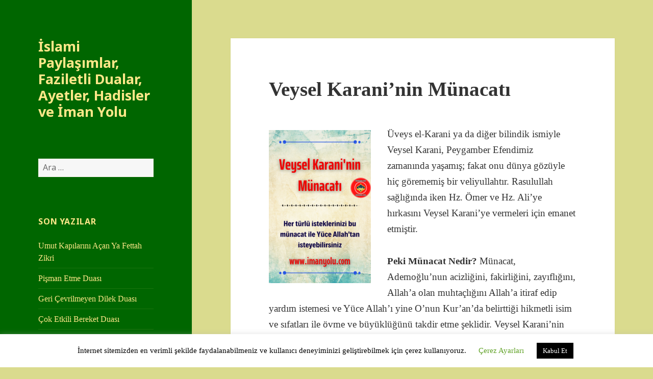

--- FILE ---
content_type: text/html; charset=UTF-8
request_url: https://www.imanyolu.com/veysel-karaninin-munacati/
body_size: 21178
content:
<!DOCTYPE html>
<html lang="tr" class="no-js">
<head>
	<meta charset="UTF-8">
	<meta name="viewport" content="width=device-width">
	<link rel="profile" href="https://gmpg.org/xfn/11">
	<link rel="pingback" href="https://www.imanyolu.com/xmlrpc.php">
	<!--[if lt IE 9]>
	<script src="https://www.imanyolu.com/wp-content/themes/twentyfifteen/js/html5.js?ver=3.7.0"></script>
	<![endif]-->
	<script>(function(html){html.className = html.className.replace(/\bno-js\b/,'js')})(document.documentElement);</script>
<style>
#wpadminbar #wp-admin-bar-wccp_free_top_button .ab-icon:before {
	content: "\f160";
	color: #02CA02;
	top: 3px;
}
#wpadminbar #wp-admin-bar-wccp_free_top_button .ab-icon {
	transform: rotate(45deg);
}
</style>
<meta name='robots' content='index, follow, max-image-preview:large, max-snippet:-1, max-video-preview:-1' />
	<style>img:is([sizes="auto" i], [sizes^="auto," i]) { contain-intrinsic-size: 3000px 1500px }</style>
	
	<!-- This site is optimized with the Yoast SEO plugin v26.8 - https://yoast.com/product/yoast-seo-wordpress/ -->
	<title>Veysel Karani&#039;nin Münacatı - İslami Paylaşımlar, Faziletli Dualar, Ayetler, Hadisler ve İman Yolu</title>
	<meta name="description" content="Üveys el-Karani ya da diğer bilindik ismiyle Veysel Karani, Peygamber Efendimiz zamanında yaşamış; fakat onu dünya gözüyle hiç görememiş bir" />
	<link rel="canonical" href="https://www.imanyolu.com/veysel-karaninin-munacati/" />
	<meta property="og:locale" content="tr_TR" />
	<meta property="og:type" content="article" />
	<meta property="og:title" content="Veysel Karani&#039;nin Münacatı - İslami Paylaşımlar, Faziletli Dualar, Ayetler, Hadisler ve İman Yolu" />
	<meta property="og:description" content="Üveys el-Karani ya da diğer bilindik ismiyle Veysel Karani, Peygamber Efendimiz zamanında yaşamış; fakat onu dünya gözüyle hiç görememiş bir" />
	<meta property="og:url" content="https://www.imanyolu.com/veysel-karaninin-munacati/" />
	<meta property="og:site_name" content="İslami Paylaşımlar, Faziletli Dualar, Ayetler, Hadisler ve İman Yolu" />
	<meta property="article:published_time" content="2021-01-18T07:32:55+00:00" />
	<meta property="og:image" content="https://www.imanyolu.com/wp-content/uploads/2021/01/Veysel-Karaninin-Munacati-200x300.png" />
	<meta name="author" content="admin" />
	<meta name="twitter:card" content="summary_large_image" />
	<meta name="twitter:label1" content="Yazan:" />
	<meta name="twitter:data1" content="admin" />
	<meta name="twitter:label2" content="Tahmini okuma süresi" />
	<meta name="twitter:data2" content="5 dakika" />
	<script type="application/ld+json" class="yoast-schema-graph">{"@context":"https://schema.org","@graph":[{"@type":"Article","@id":"https://www.imanyolu.com/veysel-karaninin-munacati/#article","isPartOf":{"@id":"https://www.imanyolu.com/veysel-karaninin-munacati/"},"author":{"name":"admin","@id":"https://www.imanyolu.com/#/schema/person/4a332a3903c4716699c235e2fd6fb251"},"headline":"Veysel Karani&#8217;nin Münacatı","datePublished":"2021-01-18T07:32:55+00:00","mainEntityOfPage":{"@id":"https://www.imanyolu.com/veysel-karaninin-munacati/"},"wordCount":1158,"commentCount":0,"image":{"@id":"https://www.imanyolu.com/veysel-karaninin-munacati/#primaryimage"},"thumbnailUrl":"https://www.imanyolu.com/wp-content/uploads/2021/01/Veysel-Karaninin-Munacati-200x300.png","articleSection":["İman Yolu"],"inLanguage":"tr","potentialAction":[{"@type":"CommentAction","name":"Comment","target":["https://www.imanyolu.com/veysel-karaninin-munacati/#respond"]}]},{"@type":"WebPage","@id":"https://www.imanyolu.com/veysel-karaninin-munacati/","url":"https://www.imanyolu.com/veysel-karaninin-munacati/","name":"Veysel Karani'nin Münacatı - İslami Paylaşımlar, Faziletli Dualar, Ayetler, Hadisler ve İman Yolu","isPartOf":{"@id":"https://www.imanyolu.com/#website"},"primaryImageOfPage":{"@id":"https://www.imanyolu.com/veysel-karaninin-munacati/#primaryimage"},"image":{"@id":"https://www.imanyolu.com/veysel-karaninin-munacati/#primaryimage"},"thumbnailUrl":"https://www.imanyolu.com/wp-content/uploads/2021/01/Veysel-Karaninin-Munacati-200x300.png","datePublished":"2021-01-18T07:32:55+00:00","author":{"@id":"https://www.imanyolu.com/#/schema/person/4a332a3903c4716699c235e2fd6fb251"},"description":"Üveys el-Karani ya da diğer bilindik ismiyle Veysel Karani, Peygamber Efendimiz zamanında yaşamış; fakat onu dünya gözüyle hiç görememiş bir","breadcrumb":{"@id":"https://www.imanyolu.com/veysel-karaninin-munacati/#breadcrumb"},"inLanguage":"tr","potentialAction":[{"@type":"ReadAction","target":["https://www.imanyolu.com/veysel-karaninin-munacati/"]}]},{"@type":"ImageObject","inLanguage":"tr","@id":"https://www.imanyolu.com/veysel-karaninin-munacati/#primaryimage","url":"https://www.imanyolu.com/wp-content/uploads/2021/01/Veysel-Karaninin-Munacati.png","contentUrl":"https://www.imanyolu.com/wp-content/uploads/2021/01/Veysel-Karaninin-Munacati.png","width":1000,"height":1500,"caption":"Veysel Karani"},{"@type":"BreadcrumbList","@id":"https://www.imanyolu.com/veysel-karaninin-munacati/#breadcrumb","itemListElement":[{"@type":"ListItem","position":1,"name":"Home","item":"https://www.imanyolu.com/"},{"@type":"ListItem","position":2,"name":"Veysel Karani&#8217;nin Münacatı"}]},{"@type":"WebSite","@id":"https://www.imanyolu.com/#website","url":"https://www.imanyolu.com/","name":"İslami Paylaşımlar, Faziletli Dualar, Ayetler, Hadisler ve İman Yolu","description":"","potentialAction":[{"@type":"SearchAction","target":{"@type":"EntryPoint","urlTemplate":"https://www.imanyolu.com/?s={search_term_string}"},"query-input":{"@type":"PropertyValueSpecification","valueRequired":true,"valueName":"search_term_string"}}],"inLanguage":"tr"},{"@type":"Person","@id":"https://www.imanyolu.com/#/schema/person/4a332a3903c4716699c235e2fd6fb251","name":"admin","image":{"@type":"ImageObject","inLanguage":"tr","@id":"https://www.imanyolu.com/#/schema/person/image/","url":"https://secure.gravatar.com/avatar/88513ccc22edc6e734cfddcf43bf166d521cf86aef0c6d880d3c196b89d0e1ec?s=96&d=mm&r=g","contentUrl":"https://secure.gravatar.com/avatar/88513ccc22edc6e734cfddcf43bf166d521cf86aef0c6d880d3c196b89d0e1ec?s=96&d=mm&r=g","caption":"admin"},"sameAs":["https://www.imanyolu.com"],"url":"https://www.imanyolu.com/author/admin/"}]}</script>
	<!-- / Yoast SEO plugin. -->


<link rel='dns-prefetch' href='//stats.wp.com' />
<link rel='dns-prefetch' href='//fonts.googleapis.com' />
<link href='https://fonts.gstatic.com' crossorigin rel='preconnect' />
<link rel="alternate" type="application/rss+xml" title="İslami Paylaşımlar, Faziletli Dualar, Ayetler, Hadisler ve İman Yolu &raquo; akışı" href="https://www.imanyolu.com/feed/" />
<link rel="alternate" type="application/rss+xml" title="İslami Paylaşımlar, Faziletli Dualar, Ayetler, Hadisler ve İman Yolu &raquo; yorum akışı" href="https://www.imanyolu.com/comments/feed/" />
<link rel="alternate" type="application/rss+xml" title="İslami Paylaşımlar, Faziletli Dualar, Ayetler, Hadisler ve İman Yolu &raquo; Veysel Karani&#8217;nin Münacatı yorum akışı" href="https://www.imanyolu.com/veysel-karaninin-munacati/feed/" />
<script>
window._wpemojiSettings = {"baseUrl":"https:\/\/s.w.org\/images\/core\/emoji\/16.0.1\/72x72\/","ext":".png","svgUrl":"https:\/\/s.w.org\/images\/core\/emoji\/16.0.1\/svg\/","svgExt":".svg","source":{"concatemoji":"https:\/\/www.imanyolu.com\/wp-includes\/js\/wp-emoji-release.min.js?ver=6.8.3"}};
/*! This file is auto-generated */
!function(s,n){var o,i,e;function c(e){try{var t={supportTests:e,timestamp:(new Date).valueOf()};sessionStorage.setItem(o,JSON.stringify(t))}catch(e){}}function p(e,t,n){e.clearRect(0,0,e.canvas.width,e.canvas.height),e.fillText(t,0,0);var t=new Uint32Array(e.getImageData(0,0,e.canvas.width,e.canvas.height).data),a=(e.clearRect(0,0,e.canvas.width,e.canvas.height),e.fillText(n,0,0),new Uint32Array(e.getImageData(0,0,e.canvas.width,e.canvas.height).data));return t.every(function(e,t){return e===a[t]})}function u(e,t){e.clearRect(0,0,e.canvas.width,e.canvas.height),e.fillText(t,0,0);for(var n=e.getImageData(16,16,1,1),a=0;a<n.data.length;a++)if(0!==n.data[a])return!1;return!0}function f(e,t,n,a){switch(t){case"flag":return n(e,"\ud83c\udff3\ufe0f\u200d\u26a7\ufe0f","\ud83c\udff3\ufe0f\u200b\u26a7\ufe0f")?!1:!n(e,"\ud83c\udde8\ud83c\uddf6","\ud83c\udde8\u200b\ud83c\uddf6")&&!n(e,"\ud83c\udff4\udb40\udc67\udb40\udc62\udb40\udc65\udb40\udc6e\udb40\udc67\udb40\udc7f","\ud83c\udff4\u200b\udb40\udc67\u200b\udb40\udc62\u200b\udb40\udc65\u200b\udb40\udc6e\u200b\udb40\udc67\u200b\udb40\udc7f");case"emoji":return!a(e,"\ud83e\udedf")}return!1}function g(e,t,n,a){var r="undefined"!=typeof WorkerGlobalScope&&self instanceof WorkerGlobalScope?new OffscreenCanvas(300,150):s.createElement("canvas"),o=r.getContext("2d",{willReadFrequently:!0}),i=(o.textBaseline="top",o.font="600 32px Arial",{});return e.forEach(function(e){i[e]=t(o,e,n,a)}),i}function t(e){var t=s.createElement("script");t.src=e,t.defer=!0,s.head.appendChild(t)}"undefined"!=typeof Promise&&(o="wpEmojiSettingsSupports",i=["flag","emoji"],n.supports={everything:!0,everythingExceptFlag:!0},e=new Promise(function(e){s.addEventListener("DOMContentLoaded",e,{once:!0})}),new Promise(function(t){var n=function(){try{var e=JSON.parse(sessionStorage.getItem(o));if("object"==typeof e&&"number"==typeof e.timestamp&&(new Date).valueOf()<e.timestamp+604800&&"object"==typeof e.supportTests)return e.supportTests}catch(e){}return null}();if(!n){if("undefined"!=typeof Worker&&"undefined"!=typeof OffscreenCanvas&&"undefined"!=typeof URL&&URL.createObjectURL&&"undefined"!=typeof Blob)try{var e="postMessage("+g.toString()+"("+[JSON.stringify(i),f.toString(),p.toString(),u.toString()].join(",")+"));",a=new Blob([e],{type:"text/javascript"}),r=new Worker(URL.createObjectURL(a),{name:"wpTestEmojiSupports"});return void(r.onmessage=function(e){c(n=e.data),r.terminate(),t(n)})}catch(e){}c(n=g(i,f,p,u))}t(n)}).then(function(e){for(var t in e)n.supports[t]=e[t],n.supports.everything=n.supports.everything&&n.supports[t],"flag"!==t&&(n.supports.everythingExceptFlag=n.supports.everythingExceptFlag&&n.supports[t]);n.supports.everythingExceptFlag=n.supports.everythingExceptFlag&&!n.supports.flag,n.DOMReady=!1,n.readyCallback=function(){n.DOMReady=!0}}).then(function(){return e}).then(function(){var e;n.supports.everything||(n.readyCallback(),(e=n.source||{}).concatemoji?t(e.concatemoji):e.wpemoji&&e.twemoji&&(t(e.twemoji),t(e.wpemoji)))}))}((window,document),window._wpemojiSettings);
</script>
<link rel='stylesheet' id='twentyfifteen-jetpack-css' href='https://www.imanyolu.com/wp-content/plugins/jetpack/modules/theme-tools/compat/twentyfifteen.css?ver=15.4' media='all' />
<link rel='stylesheet' id='jetpack_related-posts-css' href='https://www.imanyolu.com/wp-content/plugins/jetpack/modules/related-posts/related-posts.css?ver=20240116' media='all' />
<style id='wp-emoji-styles-inline-css'>

	img.wp-smiley, img.emoji {
		display: inline !important;
		border: none !important;
		box-shadow: none !important;
		height: 1em !important;
		width: 1em !important;
		margin: 0 0.07em !important;
		vertical-align: -0.1em !important;
		background: none !important;
		padding: 0 !important;
	}
</style>
<link rel='stylesheet' id='wp-block-library-css' href='https://www.imanyolu.com/wp-includes/css/dist/block-library/style.min.css?ver=6.8.3' media='all' />
<style id='wp-block-library-theme-inline-css'>
.wp-block-audio :where(figcaption){color:#555;font-size:13px;text-align:center}.is-dark-theme .wp-block-audio :where(figcaption){color:#ffffffa6}.wp-block-audio{margin:0 0 1em}.wp-block-code{border:1px solid #ccc;border-radius:4px;font-family:Menlo,Consolas,monaco,monospace;padding:.8em 1em}.wp-block-embed :where(figcaption){color:#555;font-size:13px;text-align:center}.is-dark-theme .wp-block-embed :where(figcaption){color:#ffffffa6}.wp-block-embed{margin:0 0 1em}.blocks-gallery-caption{color:#555;font-size:13px;text-align:center}.is-dark-theme .blocks-gallery-caption{color:#ffffffa6}:root :where(.wp-block-image figcaption){color:#555;font-size:13px;text-align:center}.is-dark-theme :root :where(.wp-block-image figcaption){color:#ffffffa6}.wp-block-image{margin:0 0 1em}.wp-block-pullquote{border-bottom:4px solid;border-top:4px solid;color:currentColor;margin-bottom:1.75em}.wp-block-pullquote cite,.wp-block-pullquote footer,.wp-block-pullquote__citation{color:currentColor;font-size:.8125em;font-style:normal;text-transform:uppercase}.wp-block-quote{border-left:.25em solid;margin:0 0 1.75em;padding-left:1em}.wp-block-quote cite,.wp-block-quote footer{color:currentColor;font-size:.8125em;font-style:normal;position:relative}.wp-block-quote:where(.has-text-align-right){border-left:none;border-right:.25em solid;padding-left:0;padding-right:1em}.wp-block-quote:where(.has-text-align-center){border:none;padding-left:0}.wp-block-quote.is-large,.wp-block-quote.is-style-large,.wp-block-quote:where(.is-style-plain){border:none}.wp-block-search .wp-block-search__label{font-weight:700}.wp-block-search__button{border:1px solid #ccc;padding:.375em .625em}:where(.wp-block-group.has-background){padding:1.25em 2.375em}.wp-block-separator.has-css-opacity{opacity:.4}.wp-block-separator{border:none;border-bottom:2px solid;margin-left:auto;margin-right:auto}.wp-block-separator.has-alpha-channel-opacity{opacity:1}.wp-block-separator:not(.is-style-wide):not(.is-style-dots){width:100px}.wp-block-separator.has-background:not(.is-style-dots){border-bottom:none;height:1px}.wp-block-separator.has-background:not(.is-style-wide):not(.is-style-dots){height:2px}.wp-block-table{margin:0 0 1em}.wp-block-table td,.wp-block-table th{word-break:normal}.wp-block-table :where(figcaption){color:#555;font-size:13px;text-align:center}.is-dark-theme .wp-block-table :where(figcaption){color:#ffffffa6}.wp-block-video :where(figcaption){color:#555;font-size:13px;text-align:center}.is-dark-theme .wp-block-video :where(figcaption){color:#ffffffa6}.wp-block-video{margin:0 0 1em}:root :where(.wp-block-template-part.has-background){margin-bottom:0;margin-top:0;padding:1.25em 2.375em}
</style>
<style id='classic-theme-styles-inline-css'>
/*! This file is auto-generated */
.wp-block-button__link{color:#fff;background-color:#32373c;border-radius:9999px;box-shadow:none;text-decoration:none;padding:calc(.667em + 2px) calc(1.333em + 2px);font-size:1.125em}.wp-block-file__button{background:#32373c;color:#fff;text-decoration:none}
</style>
<link rel='stylesheet' id='mediaelement-css' href='https://www.imanyolu.com/wp-includes/js/mediaelement/mediaelementplayer-legacy.min.css?ver=4.2.17' media='all' />
<link rel='stylesheet' id='wp-mediaelement-css' href='https://www.imanyolu.com/wp-includes/js/mediaelement/wp-mediaelement.min.css?ver=6.8.3' media='all' />
<style id='jetpack-sharing-buttons-style-inline-css'>
.jetpack-sharing-buttons__services-list{display:flex;flex-direction:row;flex-wrap:wrap;gap:0;list-style-type:none;margin:5px;padding:0}.jetpack-sharing-buttons__services-list.has-small-icon-size{font-size:12px}.jetpack-sharing-buttons__services-list.has-normal-icon-size{font-size:16px}.jetpack-sharing-buttons__services-list.has-large-icon-size{font-size:24px}.jetpack-sharing-buttons__services-list.has-huge-icon-size{font-size:36px}@media print{.jetpack-sharing-buttons__services-list{display:none!important}}.editor-styles-wrapper .wp-block-jetpack-sharing-buttons{gap:0;padding-inline-start:0}ul.jetpack-sharing-buttons__services-list.has-background{padding:1.25em 2.375em}
</style>
<style id='global-styles-inline-css'>
:root{--wp--preset--aspect-ratio--square: 1;--wp--preset--aspect-ratio--4-3: 4/3;--wp--preset--aspect-ratio--3-4: 3/4;--wp--preset--aspect-ratio--3-2: 3/2;--wp--preset--aspect-ratio--2-3: 2/3;--wp--preset--aspect-ratio--16-9: 16/9;--wp--preset--aspect-ratio--9-16: 9/16;--wp--preset--color--black: #000000;--wp--preset--color--cyan-bluish-gray: #abb8c3;--wp--preset--color--white: #fff;--wp--preset--color--pale-pink: #f78da7;--wp--preset--color--vivid-red: #cf2e2e;--wp--preset--color--luminous-vivid-orange: #ff6900;--wp--preset--color--luminous-vivid-amber: #fcb900;--wp--preset--color--light-green-cyan: #7bdcb5;--wp--preset--color--vivid-green-cyan: #00d084;--wp--preset--color--pale-cyan-blue: #8ed1fc;--wp--preset--color--vivid-cyan-blue: #0693e3;--wp--preset--color--vivid-purple: #9b51e0;--wp--preset--color--dark-gray: #111;--wp--preset--color--light-gray: #f1f1f1;--wp--preset--color--yellow: #f4ca16;--wp--preset--color--dark-brown: #352712;--wp--preset--color--medium-pink: #e53b51;--wp--preset--color--light-pink: #ffe5d1;--wp--preset--color--dark-purple: #2e2256;--wp--preset--color--purple: #674970;--wp--preset--color--blue-gray: #22313f;--wp--preset--color--bright-blue: #55c3dc;--wp--preset--color--light-blue: #e9f2f9;--wp--preset--gradient--vivid-cyan-blue-to-vivid-purple: linear-gradient(135deg,rgba(6,147,227,1) 0%,rgb(155,81,224) 100%);--wp--preset--gradient--light-green-cyan-to-vivid-green-cyan: linear-gradient(135deg,rgb(122,220,180) 0%,rgb(0,208,130) 100%);--wp--preset--gradient--luminous-vivid-amber-to-luminous-vivid-orange: linear-gradient(135deg,rgba(252,185,0,1) 0%,rgba(255,105,0,1) 100%);--wp--preset--gradient--luminous-vivid-orange-to-vivid-red: linear-gradient(135deg,rgba(255,105,0,1) 0%,rgb(207,46,46) 100%);--wp--preset--gradient--very-light-gray-to-cyan-bluish-gray: linear-gradient(135deg,rgb(238,238,238) 0%,rgb(169,184,195) 100%);--wp--preset--gradient--cool-to-warm-spectrum: linear-gradient(135deg,rgb(74,234,220) 0%,rgb(151,120,209) 20%,rgb(207,42,186) 40%,rgb(238,44,130) 60%,rgb(251,105,98) 80%,rgb(254,248,76) 100%);--wp--preset--gradient--blush-light-purple: linear-gradient(135deg,rgb(255,206,236) 0%,rgb(152,150,240) 100%);--wp--preset--gradient--blush-bordeaux: linear-gradient(135deg,rgb(254,205,165) 0%,rgb(254,45,45) 50%,rgb(107,0,62) 100%);--wp--preset--gradient--luminous-dusk: linear-gradient(135deg,rgb(255,203,112) 0%,rgb(199,81,192) 50%,rgb(65,88,208) 100%);--wp--preset--gradient--pale-ocean: linear-gradient(135deg,rgb(255,245,203) 0%,rgb(182,227,212) 50%,rgb(51,167,181) 100%);--wp--preset--gradient--electric-grass: linear-gradient(135deg,rgb(202,248,128) 0%,rgb(113,206,126) 100%);--wp--preset--gradient--midnight: linear-gradient(135deg,rgb(2,3,129) 0%,rgb(40,116,252) 100%);--wp--preset--gradient--dark-gray-gradient-gradient: linear-gradient(90deg, rgba(17,17,17,1) 0%, rgba(42,42,42,1) 100%);--wp--preset--gradient--light-gray-gradient: linear-gradient(90deg, rgba(241,241,241,1) 0%, rgba(215,215,215,1) 100%);--wp--preset--gradient--white-gradient: linear-gradient(90deg, rgba(255,255,255,1) 0%, rgba(230,230,230,1) 100%);--wp--preset--gradient--yellow-gradient: linear-gradient(90deg, rgba(244,202,22,1) 0%, rgba(205,168,10,1) 100%);--wp--preset--gradient--dark-brown-gradient: linear-gradient(90deg, rgba(53,39,18,1) 0%, rgba(91,67,31,1) 100%);--wp--preset--gradient--medium-pink-gradient: linear-gradient(90deg, rgba(229,59,81,1) 0%, rgba(209,28,51,1) 100%);--wp--preset--gradient--light-pink-gradient: linear-gradient(90deg, rgba(255,229,209,1) 0%, rgba(255,200,158,1) 100%);--wp--preset--gradient--dark-purple-gradient: linear-gradient(90deg, rgba(46,34,86,1) 0%, rgba(66,48,123,1) 100%);--wp--preset--gradient--purple-gradient: linear-gradient(90deg, rgba(103,73,112,1) 0%, rgba(131,93,143,1) 100%);--wp--preset--gradient--blue-gray-gradient: linear-gradient(90deg, rgba(34,49,63,1) 0%, rgba(52,75,96,1) 100%);--wp--preset--gradient--bright-blue-gradient: linear-gradient(90deg, rgba(85,195,220,1) 0%, rgba(43,180,211,1) 100%);--wp--preset--gradient--light-blue-gradient: linear-gradient(90deg, rgba(233,242,249,1) 0%, rgba(193,218,238,1) 100%);--wp--preset--font-size--small: 13px;--wp--preset--font-size--medium: 20px;--wp--preset--font-size--large: 36px;--wp--preset--font-size--x-large: 42px;--wp--preset--spacing--20: 0.44rem;--wp--preset--spacing--30: 0.67rem;--wp--preset--spacing--40: 1rem;--wp--preset--spacing--50: 1.5rem;--wp--preset--spacing--60: 2.25rem;--wp--preset--spacing--70: 3.38rem;--wp--preset--spacing--80: 5.06rem;--wp--preset--shadow--natural: 6px 6px 9px rgba(0, 0, 0, 0.2);--wp--preset--shadow--deep: 12px 12px 50px rgba(0, 0, 0, 0.4);--wp--preset--shadow--sharp: 6px 6px 0px rgba(0, 0, 0, 0.2);--wp--preset--shadow--outlined: 6px 6px 0px -3px rgba(255, 255, 255, 1), 6px 6px rgba(0, 0, 0, 1);--wp--preset--shadow--crisp: 6px 6px 0px rgba(0, 0, 0, 1);}:where(.is-layout-flex){gap: 0.5em;}:where(.is-layout-grid){gap: 0.5em;}body .is-layout-flex{display: flex;}.is-layout-flex{flex-wrap: wrap;align-items: center;}.is-layout-flex > :is(*, div){margin: 0;}body .is-layout-grid{display: grid;}.is-layout-grid > :is(*, div){margin: 0;}:where(.wp-block-columns.is-layout-flex){gap: 2em;}:where(.wp-block-columns.is-layout-grid){gap: 2em;}:where(.wp-block-post-template.is-layout-flex){gap: 1.25em;}:where(.wp-block-post-template.is-layout-grid){gap: 1.25em;}.has-black-color{color: var(--wp--preset--color--black) !important;}.has-cyan-bluish-gray-color{color: var(--wp--preset--color--cyan-bluish-gray) !important;}.has-white-color{color: var(--wp--preset--color--white) !important;}.has-pale-pink-color{color: var(--wp--preset--color--pale-pink) !important;}.has-vivid-red-color{color: var(--wp--preset--color--vivid-red) !important;}.has-luminous-vivid-orange-color{color: var(--wp--preset--color--luminous-vivid-orange) !important;}.has-luminous-vivid-amber-color{color: var(--wp--preset--color--luminous-vivid-amber) !important;}.has-light-green-cyan-color{color: var(--wp--preset--color--light-green-cyan) !important;}.has-vivid-green-cyan-color{color: var(--wp--preset--color--vivid-green-cyan) !important;}.has-pale-cyan-blue-color{color: var(--wp--preset--color--pale-cyan-blue) !important;}.has-vivid-cyan-blue-color{color: var(--wp--preset--color--vivid-cyan-blue) !important;}.has-vivid-purple-color{color: var(--wp--preset--color--vivid-purple) !important;}.has-black-background-color{background-color: var(--wp--preset--color--black) !important;}.has-cyan-bluish-gray-background-color{background-color: var(--wp--preset--color--cyan-bluish-gray) !important;}.has-white-background-color{background-color: var(--wp--preset--color--white) !important;}.has-pale-pink-background-color{background-color: var(--wp--preset--color--pale-pink) !important;}.has-vivid-red-background-color{background-color: var(--wp--preset--color--vivid-red) !important;}.has-luminous-vivid-orange-background-color{background-color: var(--wp--preset--color--luminous-vivid-orange) !important;}.has-luminous-vivid-amber-background-color{background-color: var(--wp--preset--color--luminous-vivid-amber) !important;}.has-light-green-cyan-background-color{background-color: var(--wp--preset--color--light-green-cyan) !important;}.has-vivid-green-cyan-background-color{background-color: var(--wp--preset--color--vivid-green-cyan) !important;}.has-pale-cyan-blue-background-color{background-color: var(--wp--preset--color--pale-cyan-blue) !important;}.has-vivid-cyan-blue-background-color{background-color: var(--wp--preset--color--vivid-cyan-blue) !important;}.has-vivid-purple-background-color{background-color: var(--wp--preset--color--vivid-purple) !important;}.has-black-border-color{border-color: var(--wp--preset--color--black) !important;}.has-cyan-bluish-gray-border-color{border-color: var(--wp--preset--color--cyan-bluish-gray) !important;}.has-white-border-color{border-color: var(--wp--preset--color--white) !important;}.has-pale-pink-border-color{border-color: var(--wp--preset--color--pale-pink) !important;}.has-vivid-red-border-color{border-color: var(--wp--preset--color--vivid-red) !important;}.has-luminous-vivid-orange-border-color{border-color: var(--wp--preset--color--luminous-vivid-orange) !important;}.has-luminous-vivid-amber-border-color{border-color: var(--wp--preset--color--luminous-vivid-amber) !important;}.has-light-green-cyan-border-color{border-color: var(--wp--preset--color--light-green-cyan) !important;}.has-vivid-green-cyan-border-color{border-color: var(--wp--preset--color--vivid-green-cyan) !important;}.has-pale-cyan-blue-border-color{border-color: var(--wp--preset--color--pale-cyan-blue) !important;}.has-vivid-cyan-blue-border-color{border-color: var(--wp--preset--color--vivid-cyan-blue) !important;}.has-vivid-purple-border-color{border-color: var(--wp--preset--color--vivid-purple) !important;}.has-vivid-cyan-blue-to-vivid-purple-gradient-background{background: var(--wp--preset--gradient--vivid-cyan-blue-to-vivid-purple) !important;}.has-light-green-cyan-to-vivid-green-cyan-gradient-background{background: var(--wp--preset--gradient--light-green-cyan-to-vivid-green-cyan) !important;}.has-luminous-vivid-amber-to-luminous-vivid-orange-gradient-background{background: var(--wp--preset--gradient--luminous-vivid-amber-to-luminous-vivid-orange) !important;}.has-luminous-vivid-orange-to-vivid-red-gradient-background{background: var(--wp--preset--gradient--luminous-vivid-orange-to-vivid-red) !important;}.has-very-light-gray-to-cyan-bluish-gray-gradient-background{background: var(--wp--preset--gradient--very-light-gray-to-cyan-bluish-gray) !important;}.has-cool-to-warm-spectrum-gradient-background{background: var(--wp--preset--gradient--cool-to-warm-spectrum) !important;}.has-blush-light-purple-gradient-background{background: var(--wp--preset--gradient--blush-light-purple) !important;}.has-blush-bordeaux-gradient-background{background: var(--wp--preset--gradient--blush-bordeaux) !important;}.has-luminous-dusk-gradient-background{background: var(--wp--preset--gradient--luminous-dusk) !important;}.has-pale-ocean-gradient-background{background: var(--wp--preset--gradient--pale-ocean) !important;}.has-electric-grass-gradient-background{background: var(--wp--preset--gradient--electric-grass) !important;}.has-midnight-gradient-background{background: var(--wp--preset--gradient--midnight) !important;}.has-small-font-size{font-size: var(--wp--preset--font-size--small) !important;}.has-medium-font-size{font-size: var(--wp--preset--font-size--medium) !important;}.has-large-font-size{font-size: var(--wp--preset--font-size--large) !important;}.has-x-large-font-size{font-size: var(--wp--preset--font-size--x-large) !important;}
:where(.wp-block-post-template.is-layout-flex){gap: 1.25em;}:where(.wp-block-post-template.is-layout-grid){gap: 1.25em;}
:where(.wp-block-columns.is-layout-flex){gap: 2em;}:where(.wp-block-columns.is-layout-grid){gap: 2em;}
:root :where(.wp-block-pullquote){font-size: 1.5em;line-height: 1.6;}
</style>
<link rel='stylesheet' id='cookie-law-info-css' href='https://www.imanyolu.com/wp-content/plugins/cookie-law-info/legacy/public/css/cookie-law-info-public.css?ver=3.3.9.1' media='all' />
<link rel='stylesheet' id='cookie-law-info-gdpr-css' href='https://www.imanyolu.com/wp-content/plugins/cookie-law-info/legacy/public/css/cookie-law-info-gdpr.css?ver=3.3.9.1' media='all' />
<link rel='stylesheet' id='twentyfifteen-fonts-css' href='https://fonts.googleapis.com/css?family=Noto+Sans%3A400italic%2C700italic%2C400%2C700%7CInconsolata%3A400%2C700&#038;subset=latin%2Clatin-ext&#038;display=fallback' media='all' />
<link rel='stylesheet' id='genericons-css' href='https://www.imanyolu.com/wp-content/plugins/jetpack/_inc/genericons/genericons/genericons.css?ver=3.1' media='all' />
<link rel='stylesheet' id='twentyfifteen-style-css' href='https://www.imanyolu.com/wp-content/themes/twentyfifteen/style.css?ver=20201208' media='all' />
<style id='twentyfifteen-style-inline-css'>

		/* Custom Header Background Color */
		body:before,
		.site-header {
			background-color: #006600;
		}

		@media screen and (min-width: 59.6875em) {
			.site-header,
			.secondary {
				background-color: transparent;
			}

			.widget button,
			.widget input[type="button"],
			.widget input[type="reset"],
			.widget input[type="submit"],
			.widget_calendar tbody a,
			.widget_calendar tbody a:hover,
			.widget_calendar tbody a:focus {
				color: #006600;
			}
		}
	

		/* Custom Sidebar Text Color */
		.site-title a,
		.site-description,
		.secondary-toggle:before {
			color: #ffe789;
		}

		.site-title a:hover,
		.site-title a:focus {
			color: #ffe789; /* Fallback for IE7 and IE8 */
			color: rgba( 255, 231, 137, 0.7);
		}

		.secondary-toggle {
			border-color: #ffe789; /* Fallback for IE7 and IE8 */
			border-color: rgba( 255, 231, 137, 0.1);
		}

		.secondary-toggle:hover,
		.secondary-toggle:focus {
			border-color: #ffe789; /* Fallback for IE7 and IE8 */
			border-color: rgba( 255, 231, 137, 0.3);
		}

		.site-title a {
			outline-color: #ffe789; /* Fallback for IE7 and IE8 */
			outline-color: rgba( 255, 231, 137, 0.3);
		}

		@media screen and (min-width: 59.6875em) {
			.secondary a,
			.dropdown-toggle:after,
			.widget-title,
			.widget blockquote cite,
			.widget blockquote small {
				color: #ffe789;
			}

			.widget button,
			.widget input[type="button"],
			.widget input[type="reset"],
			.widget input[type="submit"],
			.widget_calendar tbody a {
				background-color: #ffe789;
			}

			.textwidget a {
				border-color: #ffe789;
			}

			.secondary a:hover,
			.secondary a:focus,
			.main-navigation .menu-item-description,
			.widget,
			.widget blockquote,
			.widget .wp-caption-text,
			.widget .gallery-caption {
				color: rgba( 255, 231, 137, 0.7);
			}

			.widget button:hover,
			.widget button:focus,
			.widget input[type="button"]:hover,
			.widget input[type="button"]:focus,
			.widget input[type="reset"]:hover,
			.widget input[type="reset"]:focus,
			.widget input[type="submit"]:hover,
			.widget input[type="submit"]:focus,
			.widget_calendar tbody a:hover,
			.widget_calendar tbody a:focus {
				background-color: rgba( 255, 231, 137, 0.7);
			}

			.widget blockquote {
				border-color: rgba( 255, 231, 137, 0.7);
			}

			.main-navigation ul,
			.main-navigation li,
			.secondary-toggle,
			.widget input,
			.widget textarea,
			.widget table,
			.widget th,
			.widget td,
			.widget pre,
			.widget li,
			.widget_categories .children,
			.widget_nav_menu .sub-menu,
			.widget_pages .children,
			.widget abbr[title] {
				border-color: rgba( 255, 231, 137, 0.1);
			}

			.dropdown-toggle:hover,
			.dropdown-toggle:focus,
			.widget hr {
				background-color: rgba( 255, 231, 137, 0.1);
			}

			.widget input:focus,
			.widget textarea:focus {
				border-color: rgba( 255, 231, 137, 0.3);
			}

			.sidebar a:focus,
			.dropdown-toggle:focus {
				outline-color: rgba( 255, 231, 137, 0.3);
			}
		}
	
</style>
<link rel='stylesheet' id='twentyfifteen-block-style-css' href='https://www.imanyolu.com/wp-content/themes/twentyfifteen/css/blocks.css?ver=20220524' media='all' />
<!--[if lt IE 9]>
<link rel='stylesheet' id='twentyfifteen-ie-css' href='https://www.imanyolu.com/wp-content/themes/twentyfifteen/css/ie.css?ver=20170916' media='all' />
<![endif]-->
<!--[if lt IE 8]>
<link rel='stylesheet' id='twentyfifteen-ie7-css' href='https://www.imanyolu.com/wp-content/themes/twentyfifteen/css/ie7.css?ver=20141210' media='all' />
<![endif]-->
<link rel='stylesheet' id='sharedaddy-css' href='https://www.imanyolu.com/wp-content/plugins/jetpack/modules/sharedaddy/sharing.css?ver=15.4' media='all' />
<link rel='stylesheet' id='social-logos-css' href='https://www.imanyolu.com/wp-content/plugins/jetpack/_inc/social-logos/social-logos.min.css?ver=15.4' media='all' />
<script id="jetpack_related-posts-js-extra">
var related_posts_js_options = {"post_heading":"h4"};
</script>
<script src="https://www.imanyolu.com/wp-content/plugins/jetpack/_inc/build/related-posts/related-posts.min.js?ver=20240116" id="jetpack_related-posts-js"></script>
<script src="https://www.imanyolu.com/wp-includes/js/jquery/jquery.min.js?ver=3.7.1" id="jquery-core-js"></script>
<script src="https://www.imanyolu.com/wp-includes/js/jquery/jquery-migrate.min.js?ver=3.4.1" id="jquery-migrate-js"></script>
<script id="cookie-law-info-js-extra">
var Cli_Data = {"nn_cookie_ids":[],"cookielist":[],"non_necessary_cookies":[],"ccpaEnabled":"","ccpaRegionBased":"","ccpaBarEnabled":"","strictlyEnabled":["necessary","obligatoire"],"ccpaType":"gdpr","js_blocking":"","custom_integration":"","triggerDomRefresh":"","secure_cookies":""};
var cli_cookiebar_settings = {"animate_speed_hide":"500","animate_speed_show":"500","background":"#FFF","border":"#b1a6a6c2","border_on":"","button_1_button_colour":"#000","button_1_button_hover":"#000000","button_1_link_colour":"#fff","button_1_as_button":"1","button_1_new_win":"","button_2_button_colour":"#333","button_2_button_hover":"#292929","button_2_link_colour":"#444","button_2_as_button":"","button_2_hidebar":"","button_3_button_colour":"#000","button_3_button_hover":"#000000","button_3_link_colour":"#fff","button_3_as_button":"1","button_3_new_win":"","button_4_button_colour":"#000","button_4_button_hover":"#000000","button_4_link_colour":"#62a329","button_4_as_button":"","button_7_button_colour":"#61a229","button_7_button_hover":"#4e8221","button_7_link_colour":"#fff","button_7_as_button":"1","button_7_new_win":"","font_family":"inherit","header_fix":"","notify_animate_hide":"1","notify_animate_show":"","notify_div_id":"#cookie-law-info-bar","notify_position_horizontal":"right","notify_position_vertical":"bottom","scroll_close":"","scroll_close_reload":"","accept_close_reload":"","reject_close_reload":"","showagain_tab":"","showagain_background":"#fff","showagain_border":"#000","showagain_div_id":"#cookie-law-info-again","showagain_x_position":"100px","text":"#000","show_once_yn":"","show_once":"10000","logging_on":"","as_popup":"","popup_overlay":"1","bar_heading_text":"","cookie_bar_as":"banner","popup_showagain_position":"bottom-right","widget_position":"left"};
var log_object = {"ajax_url":"https:\/\/www.imanyolu.com\/wp-admin\/admin-ajax.php"};
</script>
<script src="https://www.imanyolu.com/wp-content/plugins/cookie-law-info/legacy/public/js/cookie-law-info-public.js?ver=3.3.9.1" id="cookie-law-info-js"></script>
<link rel="https://api.w.org/" href="https://www.imanyolu.com/wp-json/" /><link rel="alternate" title="JSON" type="application/json" href="https://www.imanyolu.com/wp-json/wp/v2/posts/500" /><link rel="EditURI" type="application/rsd+xml" title="RSD" href="https://www.imanyolu.com/xmlrpc.php?rsd" />
<meta name="generator" content="WordPress 6.8.3" />
<link rel='shortlink' href='https://www.imanyolu.com/?p=500' />
<link rel="alternate" title="oEmbed (JSON)" type="application/json+oembed" href="https://www.imanyolu.com/wp-json/oembed/1.0/embed?url=https%3A%2F%2Fwww.imanyolu.com%2Fveysel-karaninin-munacati%2F" />
<link rel="alternate" title="oEmbed (XML)" type="text/xml+oembed" href="https://www.imanyolu.com/wp-json/oembed/1.0/embed?url=https%3A%2F%2Fwww.imanyolu.com%2Fveysel-karaninin-munacati%2F&#038;format=xml" />
<script id="wpcp_disable_selection" type="text/javascript">
var image_save_msg='You are not allowed to save images!';
	var no_menu_msg='Context Menu disabled!';
	var smessage = "Bunu Paylaş kısmından paylaşabilirsiniz!!!";

function disableEnterKey(e)
{
	var elemtype = e.target.tagName;
	
	elemtype = elemtype.toUpperCase();
	
	if (elemtype == "TEXT" || elemtype == "TEXTAREA" || elemtype == "INPUT" || elemtype == "PASSWORD" || elemtype == "SELECT" || elemtype == "OPTION" || elemtype == "EMBED")
	{
		elemtype = 'TEXT';
	}
	
	if (e.ctrlKey){
     var key;
     if(window.event)
          key = window.event.keyCode;     //IE
     else
          key = e.which;     //firefox (97)
    //if (key != 17) alert(key);
     if (elemtype!= 'TEXT' && (key == 97 || key == 65 || key == 67 || key == 99 || key == 88 || key == 120 || key == 26 || key == 85  || key == 86 || key == 83 || key == 43 || key == 73))
     {
		if(wccp_free_iscontenteditable(e)) return true;
		show_wpcp_message('You are not allowed to copy content or view source');
		return false;
     }else
     	return true;
     }
}


/*For contenteditable tags*/
function wccp_free_iscontenteditable(e)
{
	var e = e || window.event; // also there is no e.target property in IE. instead IE uses window.event.srcElement
  	
	var target = e.target || e.srcElement;

	var elemtype = e.target.nodeName;
	
	elemtype = elemtype.toUpperCase();
	
	var iscontenteditable = "false";
		
	if(typeof target.getAttribute!="undefined" ) iscontenteditable = target.getAttribute("contenteditable"); // Return true or false as string
	
	var iscontenteditable2 = false;
	
	if(typeof target.isContentEditable!="undefined" ) iscontenteditable2 = target.isContentEditable; // Return true or false as boolean

	if(target.parentElement.isContentEditable) iscontenteditable2 = true;
	
	if (iscontenteditable == "true" || iscontenteditable2 == true)
	{
		if(typeof target.style!="undefined" ) target.style.cursor = "text";
		
		return true;
	}
}

////////////////////////////////////
function disable_copy(e)
{	
	var e = e || window.event; // also there is no e.target property in IE. instead IE uses window.event.srcElement
	
	var elemtype = e.target.tagName;
	
	elemtype = elemtype.toUpperCase();
	
	if (elemtype == "TEXT" || elemtype == "TEXTAREA" || elemtype == "INPUT" || elemtype == "PASSWORD" || elemtype == "SELECT" || elemtype == "OPTION" || elemtype == "EMBED")
	{
		elemtype = 'TEXT';
	}
	
	if(wccp_free_iscontenteditable(e)) return true;
	
	var isSafari = /Safari/.test(navigator.userAgent) && /Apple Computer/.test(navigator.vendor);
	
	var checker_IMG = '';
	if (elemtype == "IMG" && checker_IMG == 'checked' && e.detail >= 2) {show_wpcp_message(alertMsg_IMG);return false;}
	if (elemtype != "TEXT")
	{
		if (smessage !== "" && e.detail == 2)
			show_wpcp_message(smessage);
		
		if (isSafari)
			return true;
		else
			return false;
	}	
}

//////////////////////////////////////////
function disable_copy_ie()
{
	var e = e || window.event;
	var elemtype = window.event.srcElement.nodeName;
	elemtype = elemtype.toUpperCase();
	if(wccp_free_iscontenteditable(e)) return true;
	if (elemtype == "IMG") {show_wpcp_message(alertMsg_IMG);return false;}
	if (elemtype != "TEXT" && elemtype != "TEXTAREA" && elemtype != "INPUT" && elemtype != "PASSWORD" && elemtype != "SELECT" && elemtype != "OPTION" && elemtype != "EMBED")
	{
		return false;
	}
}	
function reEnable()
{
	return true;
}
document.onkeydown = disableEnterKey;
document.onselectstart = disable_copy_ie;
if(navigator.userAgent.indexOf('MSIE')==-1)
{
	document.onmousedown = disable_copy;
	document.onclick = reEnable;
}
function disableSelection(target)
{
    //For IE This code will work
    if (typeof target.onselectstart!="undefined")
    target.onselectstart = disable_copy_ie;
    
    //For Firefox This code will work
    else if (typeof target.style.MozUserSelect!="undefined")
    {target.style.MozUserSelect="none";}
    
    //All other  (ie: Opera) This code will work
    else
    target.onmousedown=function(){return false}
    target.style.cursor = "default";
}
//Calling the JS function directly just after body load
window.onload = function(){disableSelection(document.body);};

//////////////////special for safari Start////////////////
var onlongtouch;
var timer;
var touchduration = 1000; //length of time we want the user to touch before we do something

var elemtype = "";
function touchstart(e) {
	var e = e || window.event;
  // also there is no e.target property in IE.
  // instead IE uses window.event.srcElement
  	var target = e.target || e.srcElement;
	
	elemtype = window.event.srcElement.nodeName;
	
	elemtype = elemtype.toUpperCase();
	
	if(!wccp_pro_is_passive()) e.preventDefault();
	if (!timer) {
		timer = setTimeout(onlongtouch, touchduration);
	}
}

function touchend() {
    //stops short touches from firing the event
    if (timer) {
        clearTimeout(timer);
        timer = null;
    }
	onlongtouch();
}

onlongtouch = function(e) { //this will clear the current selection if anything selected
	
	if (elemtype != "TEXT" && elemtype != "TEXTAREA" && elemtype != "INPUT" && elemtype != "PASSWORD" && elemtype != "SELECT" && elemtype != "EMBED" && elemtype != "OPTION")	
	{
		if (window.getSelection) {
			if (window.getSelection().empty) {  // Chrome
			window.getSelection().empty();
			} else if (window.getSelection().removeAllRanges) {  // Firefox
			window.getSelection().removeAllRanges();
			}
		} else if (document.selection) {  // IE?
			document.selection.empty();
		}
		return false;
	}
};

document.addEventListener("DOMContentLoaded", function(event) { 
    window.addEventListener("touchstart", touchstart, false);
    window.addEventListener("touchend", touchend, false);
});

function wccp_pro_is_passive() {

  var cold = false,
  hike = function() {};

  try {
	  const object1 = {};
  var aid = Object.defineProperty(object1, 'passive', {
  get() {cold = true}
  });
  window.addEventListener('test', hike, aid);
  window.removeEventListener('test', hike, aid);
  } catch (e) {}

  return cold;
}
/*special for safari End*/
</script>
<script id="wpcp_disable_Right_Click" type="text/javascript">
document.ondragstart = function() { return false;}
	function nocontext(e) {
	   return false;
	}
	document.oncontextmenu = nocontext;
</script>
<style>
.unselectable
{
-moz-user-select:none;
-webkit-user-select:none;
cursor: default;
}
html
{
-webkit-touch-callout: none;
-webkit-user-select: none;
-khtml-user-select: none;
-moz-user-select: none;
-ms-user-select: none;
user-select: none;
-webkit-tap-highlight-color: rgba(0,0,0,0);
}
</style>
<script id="wpcp_css_disable_selection" type="text/javascript">
var e = document.getElementsByTagName('body')[0];
if(e)
{
	e.setAttribute('unselectable',"on");
}
</script>
	<style>img#wpstats{display:none}</style>
		<style>.recentcomments a{display:inline !important;padding:0 !important;margin:0 !important;}</style><style id="custom-background-css">
body.custom-background { background-color: #dadb8e; }
</style>
	<link rel="icon" href="https://www.imanyolu.com/wp-content/uploads/2020/11/imanyolu.-com-1-150x150.png" sizes="32x32" />
<link rel="icon" href="https://www.imanyolu.com/wp-content/uploads/2020/11/imanyolu.-com-1-300x300.png" sizes="192x192" />
<link rel="apple-touch-icon" href="https://www.imanyolu.com/wp-content/uploads/2020/11/imanyolu.-com-1-300x300.png" />
<meta name="msapplication-TileImage" content="https://www.imanyolu.com/wp-content/uploads/2020/11/imanyolu.-com-1-300x300.png" />
<script data-ad-client="ca-pub-1421476433203692" async src="https://pagead2.googlesyndication.com/pagead/js/adsbygoogle.js"></script>	
</head>

<body data-rsssl=1 class="wp-singular post-template-default single single-post postid-500 single-format-standard custom-background wp-embed-responsive wp-theme-twentyfifteen unselectable">
<div id="page" class="hfeed site">
	<a class="skip-link screen-reader-text" href="#content">İçeriğe atla</a>

	<div id="sidebar" class="sidebar">
		<header id="masthead" class="site-header">
			<div class="site-branding">
										<p class="site-title"><a href="https://www.imanyolu.com/" rel="home">İslami Paylaşımlar, Faziletli Dualar, Ayetler, Hadisler ve İman Yolu</a></p>
										<button class="secondary-toggle">Menü ve bileşenler</button>
			</div><!-- .site-branding -->
		</header><!-- .site-header -->

			<div id="secondary" class="secondary">

		
		
					<div id="widget-area" class="widget-area" role="complementary">
				<aside id="search-2" class="widget widget_search"><form role="search" method="get" class="search-form" action="https://www.imanyolu.com/">
				<label>
					<span class="screen-reader-text">Arama:</span>
					<input type="search" class="search-field" placeholder="Ara &hellip;" value="" name="s" />
				</label>
				<input type="submit" class="search-submit screen-reader-text" value="Ara" />
			</form></aside>
		<aside id="recent-posts-2" class="widget widget_recent_entries">
		<h2 class="widget-title">Son Yazılar</h2><nav aria-label="Son Yazılar">
		<ul>
											<li>
					<a href="https://www.imanyolu.com/umut-kapilarini-acan-ya-fettah-zikri/">Umut Kapılarını Açan Ya Fettah Zikri</a>
									</li>
											<li>
					<a href="https://www.imanyolu.com/pisman-etme-duasi/">Pişman Etme Duası</a>
									</li>
											<li>
					<a href="https://www.imanyolu.com/geri-cevrilmeyen-dilek-duasi/">Geri Çevrilmeyen Dilek Duası</a>
									</li>
											<li>
					<a href="https://www.imanyolu.com/cok-etkili-bereket-duasi/">Çok Etkili Bereket Duası</a>
									</li>
											<li>
					<a href="https://www.imanyolu.com/bekarlar-icin-kismet-acma-duasi/">Bekarlar İçin Kısmet Açma Duası</a>
									</li>
					</ul>

		</nav></aside><aside id="recent-comments-2" class="widget widget_recent_comments"><h2 class="widget-title">Son yorumlar</h2><nav aria-label="Son yorumlar"><ul id="recentcomments"><li class="recentcomments"><a href="https://www.imanyolu.com/11-adim-duasi-cok-etkili/#comment-9247">11 Adım Duası &#8211; Çok Etkili</a> için <span class="comment-author-link">ZEYNEP KARAKAŞ</span></li><li class="recentcomments"><a href="https://www.imanyolu.com/bekarlar-icin-kismet-acma-duasi/#comment-7705">Bekarlar İçin Kısmet Açma Duası</a> için <span class="comment-author-link">Atila Aydın</span></li><li class="recentcomments"><a href="https://www.imanyolu.com/soz-gecirme-duasi/#comment-7703">Söz Geçirme Duası</a> için <span class="comment-author-link">Öznur yaşar</span></li><li class="recentcomments"><a href="https://www.imanyolu.com/herkesi-size-asik-eden-ask-duasi/#comment-2890">Herkesi Size Aşık Eden Aşk Duası</a> için <span class="comment-author-link">orhanalkoc24@gmail.com</span></li><li class="recentcomments"><a href="https://www.imanyolu.com/herkesi-size-asik-eden-ask-duasi/#comment-1398">Herkesi Size Aşık Eden Aşk Duası</a> için <span class="comment-author-link">zeynel</span></li></ul></nav></aside><aside id="archives-2" class="widget widget_archive"><h2 class="widget-title">Arşivler</h2><nav aria-label="Arşivler">
			<ul>
					<li><a href='https://www.imanyolu.com/2025/09/'>Eylül 2025</a></li>
	<li><a href='https://www.imanyolu.com/2022/11/'>Kasım 2022</a></li>
	<li><a href='https://www.imanyolu.com/2022/10/'>Ekim 2022</a></li>
	<li><a href='https://www.imanyolu.com/2022/09/'>Eylül 2022</a></li>
	<li><a href='https://www.imanyolu.com/2022/06/'>Haziran 2022</a></li>
	<li><a href='https://www.imanyolu.com/2021/12/'>Aralık 2021</a></li>
	<li><a href='https://www.imanyolu.com/2021/11/'>Kasım 2021</a></li>
	<li><a href='https://www.imanyolu.com/2021/10/'>Ekim 2021</a></li>
	<li><a href='https://www.imanyolu.com/2021/05/'>Mayıs 2021</a></li>
	<li><a href='https://www.imanyolu.com/2021/04/'>Nisan 2021</a></li>
	<li><a href='https://www.imanyolu.com/2021/03/'>Mart 2021</a></li>
	<li><a href='https://www.imanyolu.com/2021/02/'>Şubat 2021</a></li>
	<li><a href='https://www.imanyolu.com/2021/01/'>Ocak 2021</a></li>
	<li><a href='https://www.imanyolu.com/2020/12/'>Aralık 2020</a></li>
	<li><a href='https://www.imanyolu.com/2020/11/'>Kasım 2020</a></li>
	<li><a href='https://www.imanyolu.com/2020/10/'>Ekim 2020</a></li>
	<li><a href='https://www.imanyolu.com/2020/09/'>Eylül 2020</a></li>
			</ul>

			</nav></aside><aside id="categories-2" class="widget widget_categories"><h2 class="widget-title">Kategoriler</h2><nav aria-label="Kategoriler">
			<ul>
					<li class="cat-item cat-item-3"><a href="https://www.imanyolu.com/category/faziletli-dualar/">Faziletli Dualar</a>
</li>
	<li class="cat-item cat-item-1"><a href="https://www.imanyolu.com/category/genel/">Genel</a>
</li>
	<li class="cat-item cat-item-2"><a href="https://www.imanyolu.com/category/iman-yolu/">İman Yolu</a>
</li>
			</ul>

			</nav></aside><aside id="pages-2" class="widget widget_pages"><h2 class="widget-title">İletişim ve Hakkımızda</h2><nav aria-label="İletişim ve Hakkımızda">
			<ul>
				<li class="page_item page-item-3"><a href="https://www.imanyolu.com/gizlilik-politikasi/">Gizlilik politikası</a></li>
			</ul>

			</nav></aside><!--
Plugin: Custom Meta Widget
Plugin URL: http://shinraholdings.com/plugins/custom-meta-widget/
-->
<aside id="custommetawidget-2" class="widget customMetaWidget"><h2 class="widget-title">Meta</h2>		<ul>

		<li><a rel="nofollow" href="https://www.imanyolu.com/wp-login.php?action=register">Hesap aç</a></li>
					<li><a rel="nofollow" href="https://www.imanyolu.com/wp-login.php">Oturum aç</a></li>
		
		

		
		<li><a href="https://www.imanyolu.com/iletisim/">İleşim</a></li>		</ul>

	</aside>			</div><!-- .widget-area -->
		
	</div><!-- .secondary -->

	</div><!-- .sidebar -->

	<div id="content" class="site-content">

	<div id="primary" class="content-area">
		<main id="main" class="site-main">

		
<article id="post-500" class="post-500 post type-post status-publish format-standard hentry category-iman-yolu">
	
	<header class="entry-header">
		<h1 class="entry-title">Veysel Karani&#8217;nin Münacatı</h1>	</header><!-- .entry-header -->

	<div class="entry-content">
		<p><img fetchpriority="high" decoding="async" class="alignleft size-medium wp-image-501" src="https://www.imanyolu.com/wp-content/uploads/2021/01/Veysel-Karaninin-Munacati-200x300.png" alt="Veysel Karani" width="200" height="300" srcset="https://www.imanyolu.com/wp-content/uploads/2021/01/Veysel-Karaninin-Munacati-200x300.png 200w, https://www.imanyolu.com/wp-content/uploads/2021/01/Veysel-Karaninin-Munacati-683x1024.png 683w, https://www.imanyolu.com/wp-content/uploads/2021/01/Veysel-Karaninin-Munacati-768x1152.png 768w, https://www.imanyolu.com/wp-content/uploads/2021/01/Veysel-Karaninin-Munacati.png 1000w" sizes="(max-width: 200px) 100vw, 200px" />Üveys el-Karani ya da diğer bilindik ismiyle Veysel Karani, Peygamber Efendimiz zamanında yaşamış; fakat onu dünya gözüyle hiç görememiş bir veliyullahtır. Rasulullah sağlığında iken Hz. Ömer ve Hz. Ali&#8217;ye hırkasını Veysel Karani&#8217;ye vermeleri için emanet etmiştir.</p>
<p><strong>Peki Münacat Nedir? </strong>Münacat, Ademoğlu&#8217;nun acizliğini, fakirliğini, zayıflığını, Allah&#8217;a olan muhtaçlığını Allah&#8217;a itiraf edip yardım istemesi ve Yüce Allah&#8217;ı yine O&#8217;nun Kur&#8217;an&#8217;da belirttiği hikmetli isim ve sıfatları ile övme ve büyüklüğünü takdir etme şeklidir. Veysel Karani&#8217;nin Münacatı, maneviyat aleminin büyüklerinin ilgi duyduğu çok önemli bir yakarıştır.   Şiddetle tavsiye ettiğimiz ve mümkünse günde en az 1 kere dahi okunulması gereken bir duadır. Sizlerden ricam bu münacatı okurken tüm içtenliğinizle okumanızdır. Şayet bunu yapabilirseniz o zaman neden bu duaya önem verdiğimizi anlayabilirsiniz. Dünya ve ahiret hayatıyla isteklerinizi bu münacat ile Allah&#8217;tan dileyebilirsiniz. Zaten bahsettiğimiz gibi münacatın anlamı, Kur&#8217;an ayetlerinden ve Esma-i İlahiden oluşan mübarek ve bereketli kelime ve cümlelerle Allah&#8217;a yalvarıp yakarmak, dünya ve ahiret selameti ve saadeti için Yüce Allah&#8217;tan isteklerini gidermesini istemek demektir. Veliyullahlar bu münacatı dualarının arasında sürekli okumuştur. Bunları dikkate alarak siz değerli kardeşlerimiz için bu yazımızda Veysel Karani&#8217;nin Münacatı&#8217;nı paylaşmak istedik.</p>
<p>Münacata başlarken Euzübesmele çekilip Allah&#8217;a hamd ettikten sonra okumaya başlanılmadır. Münacat bittikten sonra muradınız ne ise Ulu Allah&#8217;tan isteyebilirsiniz. Her helal istek için okunabilir. Rızık ve kısmet için 7 adet, sağlık ve afiyet için 11 adet, özel istek ve ihtiyaçlar için 21 adet okunulması tavsiye edilmiştir. Ne kadar çok dilinizden düşürmezseniz, o kadar çok İlahi mucizelere de şahit olursunuz. Yapmanız gereken tek şey inanarak tüm samimiyetinizle okumaktır.</p>
<h4>Veysel Karani&#8217;nin Münacatı Okunuşu</h4>
<p><span style="color: #ff6600;">Bismillahirrahmanirrahim</span><br />
<span style="color: #ff6600;"> İlâhi ente rabbî ve enel abd</span><br />
<span style="color: #ff6600;"> Ve entel haliku ve enel mahlûk</span><br />
<span style="color: #ff6600;"> Ve enter rezzaku ve enel merzuk</span><br />
<span style="color: #ff6600;"> Ve entel malikü ve enel memluk</span><br />
<span style="color: #ff6600;"> Ve entel azizü ve enezzelil</span><br />
<span style="color: #ff6600;"> Ve entel ğaniyyu ve enel fakir</span><br />
<span style="color: #ff6600;"> Ve entel hayyu ve enel meyyit</span><br />
<span style="color: #ff6600;"> Ve entel baki ve enel fani</span><br />
<span style="color: #ff6600;"> Ve entel kerimu ve enel leim</span><br />
<span style="color: #ff6600;"> Ve entel muhsinu ve enel müsi</span><br />
<span style="color: #ff6600;"> Ve entel ğafuru ve enel müznib</span><br />
<span style="color: #ff6600;"> Ve entel azimu ve enel hakir</span><br />
<span style="color: #ff6600;"> Ve entel kaviyyu ve enel da’if</span><br />
<span style="color: #ff6600;"> Ve entel mu’ti ve enes sail</span><br />
<span style="color: #ff6600;"> Ve entel eminu ve enel haif</span><br />
<span style="color: #ff6600;"> Ve entel cevadü ve enel miskin</span><br />
<span style="color: #ff6600;"> Ve entel mücibu ve eneddâ’i</span><br />
<span style="color: #ff6600;"> Ve enteş şafi ve enel merid</span></p>
<p><span style="color: #ff6600;">Fağfirli zünubi ve tecavez anni veşfi emradi ya Allahu ya kafi. Ya rabbu ya vafi. Ya rahimu ya şafi ya kerimu ya muafi. Fa’fü anni ve an ebi ve ümmi ve rufekaines sadikıne fi hıdmetil kur’ani vel imani ve an üstadina</span><br />
<span style="color: #ff6600;"> saidin nursi radiyıallahü anhü fa’fü anni min külli zenbin ve afini min külli dain verda anni ve anhüm ebeden bi rahmetike ya erhamerrahimine velhamdü lillahi rabbil alemin.</span></p>
<h4>Veysel Karani&#8217;nin Münacatı Manası</h4>
<p><span style="color: #0000ff;">Bismillâhirrahmânirrahim</span><br />
<span style="color: #0000ff;"> Ya İlahi! Rabbim Sensin! Çünkü ben abdim. Nefsimin terbiyesinden âcizim. Demek beni terbiye eden Sensin!..</span><br />
<span style="color: #0000ff;"> Hem Sensin Hâlık! Çünkü ben mahlûkum; yapılıyorum…</span><br />
<span style="color: #0000ff;"> Hem Rezzak Sensin!.. Çünkü ben rızka muhtacım; elim yetişmiyor. Demek beni yapan ve rızkımı veren Sensin…</span><br />
<span style="color: #0000ff;"> Hem Sensin Mâlik! Çünkü ben memlûkum. Benden başkası bende tasarruf ediyor. Demek Mâlik’imiz Sensin…</span><br />
<span style="color: #0000ff;"> Hem Sen Azîzsin! İzzet ve azamet sahibisin! Ben zilletime bakıyorum; üstümde bir izzet cilveleri var. Demek Sen’in izzetinin âyinesiyiz…</span><br />
<span style="color: #0000ff;"> Hem Sensin Ganiyyi Mutlak! Çünkü ben fakirim. Fakrımın eline yetişmediği bir gınâ veriliyor. Demek ganî Sensin, veren Sensin…</span><br />
<span style="color: #0000ff;"> Hem Sen Hayy-ı Bâkî’sin! Çünkü ben ölüyorum. Ölmemde ve dirilmemde, bir daimî hayat verici cilvesini görürüm…</span><br />
<span style="color: #0000ff;"> Hem Sen Bakisin! Çünkü ben, fena ve zevalimde, Sen’in devam ve bekanı görüyorum…</span><br />
<span style="color: #0000ff;"> Hem Sen Kerîm’sin, umulmadık yerden ihsan edensin, çünkü ben nankör ve cimriyim bu kadar nimetlerin şükrünü eda edemiyorum, senin rızan dairesinde sarf etmiyorum</span><br />
<span style="color: #0000ff;"> Hem Sen Muhsîn’sin bütün iyilikler, güzellikler Sendendir, Senden gelir. Çünkü ben kötülük ve günahlara mazharım, suç ve kabahatim çoktur.</span><br />
<span style="color: #0000ff;"> Hem Sen Gafur’sun, günahları bağışlayansın. Çünkü ben günahlardan kurtulamıyorum, mağfiretin olmazsa kim beni bağışlar, suçlarımı affeder?!</span><br />
<span style="color: #0000ff;"> Hem Sen Azim’sin, azamet sahibisin. Çünkü ben hakirim, Sen olmazsan bir hiçim, hiçbir şeref ve değere sahip değilim.</span><br />
<span style="color: #0000ff;"> Hem Sen Kavî’sin, her şeye gücün yeter. Çünkü ben zaifim, Senin yardımın olmazsa hiçbir şeye gücüm yetmez.</span><br />
<span style="color: #0000ff;"> Hem cevap veren, atiyye veren Sensin! Çünkü biz umum mevcudat, kalî ve hâlî dillerimizle daimî bağırıp istiyoruz; niyaz edip yalvarıyoruz. Arzularımız yerlerine geliyor; maksudlarımız veriliyor. Demek bize veren Sensin.</span><br />
<span style="color: #0000ff;"> Hem Sen Emin’sin, Çünkü ben korkuyorum, ancak Seninle emniyet bulurum. Kalplere huzur, akıllara güven veren Sensin, sana korku arız olmaz.</span><br />
<span style="color: #0000ff;"> Hem Sen Cevad’sın, cömertsin. Çünkü ben ihsanına muhtacım, Sen ise bol bol verensin, atıyyen bitmez hazinen tükenmez,</span><br />
<span style="color: #0000ff;"> Hem Sen dualara icabet eden Mücib’sin. Çünkü dua edip yardıma muhtaç olan benim. Kabul buyurmazsan hangi kapı var gideyim.</span><br />
<span style="color: #0000ff;"> Hem Sen Şafîsin, bütün maddî manevî hastalıklara şifa verensin. Çünkü ben hastayım, türlü türlü illet ve hastalıklara müptelayım.</span></p>
<p><span style="color: #0000ff;">İşte Sen günahlarımı mağfiret et, suçlarımı bağışla, her türlü hastalığıma şifa ver, ya Allah, ya Kâfî, ya Vafî (sözünde duran), ya Rahîm, ya Şâfî, ya Kerim, ya Muâfî (afiyet veren)!</span><br />
<span style="color: #0000ff;"> Beni, ana babamı, hizmet-i Kur’aniyye ve imaniyyede sadık arkadaşlarımı, Üstadım Said Nursî’yi (r.a) affına mazhar kıl. Her günahtan beni affeyle, her hastalıktan bana şifa ve afiyet ver. Ey merhamet edenlerin en merhametlisi erhamürrahimin, rahmetinle benden ve onlardan ebediyyen razı ol. Hamd olsun Âlemlerin Rabbi olan Allah’a.</span></p>
<h4>Veysel Karani&#8217;nin Münacatı Arapçası</h4>
<p><a href="http://www.mucizedua.com/wp-content/uploads/2016/06/munacaati-veysel-karani-1.jpg" target="_blank" rel="noopener noreferrer"><img decoding="async" class="alignnone wp-image-1474 size-medium" src="https://www.mucizedua.com/wp-content/uploads/2016/06/munacaati-veysel-karani-1-252x300.jpg" alt="Üveys Veysel Karani'nin Münacatı" width="252" height="300" /></a><br />
<a href="http://www.mucizedua.com/wp-content/uploads/2016/06/munacaati-veysel-karani-2.jpg" target="_blank" rel="noopener noreferrer"><img decoding="async" class="alignnone wp-image-1475 size-medium" src="https://www.mucizedua.com/wp-content/uploads/2016/06/munacaati-veysel-karani-2-256x300.jpg" alt="Üveys Veysel Karani'nin Münacatı" width="256" height="300" /></a></p>
<p>Daha önce sitemizde yayımladığımız faziletli münacatları tecrübe etmek isterseniz lütfen <span style="color: #ff6600;"><strong><a style="color: #ff6600;" href="https://www.mucizedua.com/category/dualar/munacaatlar/">BURAYI</a></strong></span> tıklayınız.</p>
<p><strong>NOT:</strong> Sadece Youtube kanalımızda yayınladığımız faziletli dua ve diğer video paylaşımlarımızı kaçırmamak için lütfen <span style="color: #ff6600;"><strong><a style="color: #ff6600;" href="https://www.youtube.com/user/Eurofighter15/" target="_blank" rel="noopener noreferrer">BURADAN</a></strong></span> kanalımıza abone olmayı sakın ihmal etmeyin.</p>
<div class="sharedaddy sd-sharing-enabled"><div class="robots-nocontent sd-block sd-social sd-social-icon sd-sharing"><h3 class="sd-title">Paylaşabilirsiniz:</h3><div class="sd-content"><ul><li class="share-twitter"><a rel="nofollow noopener noreferrer"
				data-shared="sharing-twitter-500"
				class="share-twitter sd-button share-icon no-text"
				href="https://www.imanyolu.com/veysel-karaninin-munacati/?share=twitter"
				target="_blank"
				aria-labelledby="sharing-twitter-500"
				>
				<span id="sharing-twitter-500" hidden>X&#039;te paylaşmak için tıklayın (Yeni pencerede açılır)</span>
				<span>X</span>
			</a></li><li class="share-facebook"><a rel="nofollow noopener noreferrer"
				data-shared="sharing-facebook-500"
				class="share-facebook sd-button share-icon no-text"
				href="https://www.imanyolu.com/veysel-karaninin-munacati/?share=facebook"
				target="_blank"
				aria-labelledby="sharing-facebook-500"
				>
				<span id="sharing-facebook-500" hidden>Facebook&#039;ta paylaşmak için tıklayın (Yeni pencerede açılır)</span>
				<span>Facebook</span>
			</a></li><li class="share-pinterest"><a rel="nofollow noopener noreferrer"
				data-shared="sharing-pinterest-500"
				class="share-pinterest sd-button share-icon no-text"
				href="https://www.imanyolu.com/veysel-karaninin-munacati/?share=pinterest"
				target="_blank"
				aria-labelledby="sharing-pinterest-500"
				>
				<span id="sharing-pinterest-500" hidden>Pinterest&#039;te paylaşmak için tıklayın (Yeni pencerede açılır)</span>
				<span>Pinterest</span>
			</a></li><li class="share-jetpack-whatsapp"><a rel="nofollow noopener noreferrer"
				data-shared="sharing-whatsapp-500"
				class="share-jetpack-whatsapp sd-button share-icon no-text"
				href="https://www.imanyolu.com/veysel-karaninin-munacati/?share=jetpack-whatsapp"
				target="_blank"
				aria-labelledby="sharing-whatsapp-500"
				>
				<span id="sharing-whatsapp-500" hidden>WhatsApp&#039;ta paylaşmak için tıklayın (Yeni pencerede açılır)</span>
				<span>WhatsApp</span>
			</a></li><li class="share-end"></li></ul></div></div></div>
<div id='jp-relatedposts' class='jp-relatedposts' >
	<h3 class="jp-relatedposts-headline"><em>İlgili</em></h3>
</div>	</div><!-- .entry-content -->

	
	<footer class="entry-footer">
		<span class="posted-on"><span class="screen-reader-text">Yayın tarihi </span><a href="https://www.imanyolu.com/veysel-karaninin-munacati/" rel="bookmark"><time class="entry-date published updated" datetime="2021-01-18T10:32:55+03:00">18 Ocak 2021</time></a></span><span class="byline"><span class="author vcard"><span class="screen-reader-text">Yazar </span><a class="url fn n" href="https://www.imanyolu.com/author/admin/">admin</a></span></span><span class="cat-links"><span class="screen-reader-text">Kategoriler </span><a href="https://www.imanyolu.com/category/iman-yolu/" rel="category tag">İman Yolu</a></span>			</footer><!-- .entry-footer -->

</article><!-- #post-500 -->

<div id="comments" class="comments-area">

	
	
		<div id="respond" class="comment-respond">
		<h3 id="reply-title" class="comment-reply-title">Bir yanıt yazın <small><a rel="nofollow" id="cancel-comment-reply-link" href="/veysel-karaninin-munacati/#respond" style="display:none;">Yanıtı iptal et</a></small></h3><form action="https://www.imanyolu.com/wp-comments-post.php" method="post" id="commentform" class="comment-form"><p class="comment-notes"><span id="email-notes">E-posta adresiniz yayınlanmayacak.</span> <span class="required-field-message">Gerekli alanlar <span class="required">*</span> ile işaretlenmişlerdir</span></p><p class="comment-form-comment"><label for="comment">Yorum <span class="required">*</span></label> <textarea id="comment" name="comment" cols="45" rows="8" maxlength="65525" required></textarea></p><p class="comment-form-author"><label for="author">Ad <span class="required">*</span></label> <input id="author" name="author" type="text" value="" size="30" maxlength="245" autocomplete="name" required /></p>
<p class="comment-form-email"><label for="email">E-posta <span class="required">*</span></label> <input id="email" name="email" type="email" value="" size="30" maxlength="100" aria-describedby="email-notes" autocomplete="email" required /></p>
<p class="comment-form-url"><label for="url">İnternet sitesi</label> <input id="url" name="url" type="url" value="" size="30" maxlength="200" autocomplete="url" /></p>
<p class="comment-subscription-form"><input type="checkbox" name="subscribe_comments" id="subscribe_comments" value="subscribe" style="width: auto; -moz-appearance: checkbox; -webkit-appearance: checkbox;" /> <label class="subscribe-label" id="subscribe-label" for="subscribe_comments">Beni sonraki yorumlar için e-posta ile bilgilendir.</label></p><p class="comment-subscription-form"><input type="checkbox" name="subscribe_blog" id="subscribe_blog" value="subscribe" style="width: auto; -moz-appearance: checkbox; -webkit-appearance: checkbox;" /> <label class="subscribe-label" id="subscribe-blog-label" for="subscribe_blog">Beni yeni yazılarda e-posta ile bilgilendir.</label></p><p class="form-submit"><input name="submit" type="submit" id="submit" class="submit" value="Yorum gönder" /> <input type='hidden' name='comment_post_ID' value='500' id='comment_post_ID' />
<input type='hidden' name='comment_parent' id='comment_parent' value='0' />
</p><p style="display: none;"><input type="hidden" id="akismet_comment_nonce" name="akismet_comment_nonce" value="9f65829e39" /></p><p style="display: none !important;" class="akismet-fields-container" data-prefix="ak_"><label>&#916;<textarea name="ak_hp_textarea" cols="45" rows="8" maxlength="100"></textarea></label><input type="hidden" id="ak_js_1" name="ak_js" value="147"/><script>document.getElementById( "ak_js_1" ).setAttribute( "value", ( new Date() ).getTime() );</script></p></form>	</div><!-- #respond -->
	
</div><!-- .comments-area -->

	<nav class="navigation post-navigation" aria-label="Yazılar">
		<h2 class="screen-reader-text">Yazı gezinmesi</h2>
		<div class="nav-links"><div class="nav-previous"><a href="https://www.imanyolu.com/sahmeran-duasi/" rel="prev"><span class="meta-nav" aria-hidden="true">Önceki</span> <span class="screen-reader-text">Önceki yazı:</span> <span class="post-title">Şahmeran Duası</span></a></div><div class="nav-next"><a href="https://www.imanyolu.com/feraha-kavusturan-necat-salavati/" rel="next"><span class="meta-nav" aria-hidden="true">Sonraki</span> <span class="screen-reader-text">Sonraki yazı:</span> <span class="post-title">Feraha Kavuşturan Necat Salavatı</span></a></div></div>
	</nav>
		</main><!-- .site-main -->
	</div><!-- .content-area -->


	</div><!-- .site-content -->

	<footer id="colophon" class="site-footer" role="contentinfo">
		<div class="site-info">
						<a class="privacy-policy-link" href="https://www.imanyolu.com/gizlilik-politikasi/" rel="privacy-policy">Gizlilik politikası</a><span role="separator" aria-hidden="true"></span>			<a href="https://www.imanyolu.com/" class="imprint">
				İman Yolu gururla sunar			</a>
		</div><!-- .site-info -->
	</footer><!-- .site-footer -->

</div><!-- .site -->

<script type="speculationrules">
{"prefetch":[{"source":"document","where":{"and":[{"href_matches":"\/*"},{"not":{"href_matches":["\/wp-*.php","\/wp-admin\/*","\/wp-content\/uploads\/*","\/wp-content\/*","\/wp-content\/plugins\/*","\/wp-content\/themes\/twentyfifteen\/*","\/*\\?(.+)"]}},{"not":{"selector_matches":"a[rel~=\"nofollow\"]"}},{"not":{"selector_matches":".no-prefetch, .no-prefetch a"}}]},"eagerness":"conservative"}]}
</script>
<!--googleoff: all--><div id="cookie-law-info-bar" data-nosnippet="true"><span>İnternet sitemizden en verimli şekilde faydalanabilmeniz ve kullanıcı deneyiminizi geliştirebilmek için çerez kullanıyoruz. <a role='button' class="cli_settings_button" style="margin:5px 20px 5px 20px">Çerez Ayarları</a><a role='button' data-cli_action="accept" id="cookie_action_close_header" class="medium cli-plugin-button cli-plugin-main-button cookie_action_close_header cli_action_button wt-cli-accept-btn" style="margin:5px">Kabul Et</a></span></div><div id="cookie-law-info-again" data-nosnippet="true"><span id="cookie_hdr_showagain">Privacy &amp; Cookies Policy</span></div><div class="cli-modal" data-nosnippet="true" id="cliSettingsPopup" tabindex="-1" role="dialog" aria-labelledby="cliSettingsPopup" aria-hidden="true">
  <div class="cli-modal-dialog" role="document">
	<div class="cli-modal-content cli-bar-popup">
		  <button type="button" class="cli-modal-close" id="cliModalClose">
			<svg class="" viewBox="0 0 24 24"><path d="M19 6.41l-1.41-1.41-5.59 5.59-5.59-5.59-1.41 1.41 5.59 5.59-5.59 5.59 1.41 1.41 5.59-5.59 5.59 5.59 1.41-1.41-5.59-5.59z"></path><path d="M0 0h24v24h-24z" fill="none"></path></svg>
			<span class="wt-cli-sr-only">Kapat</span>
		  </button>
		  <div class="cli-modal-body">
			<div class="cli-container-fluid cli-tab-container">
	<div class="cli-row">
		<div class="cli-col-12 cli-align-items-stretch cli-px-0">
			<div class="cli-privacy-overview">
				<h4>Privacy Overview</h4>				<div class="cli-privacy-content">
					<div class="cli-privacy-content-text">This website uses cookies to improve your experience while you navigate through the website. Out of these cookies, the cookies that are categorized as necessary are stored on your browser as they are essential for the working of basic functionalities of the website. We also use third-party cookies that help us analyze and understand how you use this website. These cookies will be stored in your browser only with your consent. You also have the option to opt-out of these cookies. But opting out of some of these cookies may have an effect on your browsing experience.</div>
				</div>
				<a class="cli-privacy-readmore" aria-label="Daha fazla göster" role="button" data-readmore-text="Daha fazla göster" data-readless-text="Daha az göster"></a>			</div>
		</div>
		<div class="cli-col-12 cli-align-items-stretch cli-px-0 cli-tab-section-container">
												<div class="cli-tab-section">
						<div class="cli-tab-header">
							<a role="button" tabindex="0" class="cli-nav-link cli-settings-mobile" data-target="necessary" data-toggle="cli-toggle-tab">
								Necessary							</a>
															<div class="wt-cli-necessary-checkbox">
									<input type="checkbox" class="cli-user-preference-checkbox"  id="wt-cli-checkbox-necessary" data-id="checkbox-necessary" checked="checked"  />
									<label class="form-check-label" for="wt-cli-checkbox-necessary">Necessary</label>
								</div>
								<span class="cli-necessary-caption">Her Zaman Etkin</span>
													</div>
						<div class="cli-tab-content">
							<div class="cli-tab-pane cli-fade" data-id="necessary">
								<div class="wt-cli-cookie-description">
									Necessary cookies are absolutely essential for the website to function properly. This category only includes cookies that ensures basic functionalities and security features of the website. These cookies do not store any personal information.								</div>
							</div>
						</div>
					</div>
																	<div class="cli-tab-section">
						<div class="cli-tab-header">
							<a role="button" tabindex="0" class="cli-nav-link cli-settings-mobile" data-target="non-necessary" data-toggle="cli-toggle-tab">
								Non-necessary							</a>
															<div class="cli-switch">
									<input type="checkbox" id="wt-cli-checkbox-non-necessary" class="cli-user-preference-checkbox"  data-id="checkbox-non-necessary" checked='checked' />
									<label for="wt-cli-checkbox-non-necessary" class="cli-slider" data-cli-enable="Etkinleştirildi" data-cli-disable="Etkisizleştirildi"><span class="wt-cli-sr-only">Non-necessary</span></label>
								</div>
													</div>
						<div class="cli-tab-content">
							<div class="cli-tab-pane cli-fade" data-id="non-necessary">
								<div class="wt-cli-cookie-description">
									Any cookies that may not be particularly necessary for the website to function and is used specifically to collect user personal data via analytics, ads, other embedded contents are termed as non-necessary cookies. It is mandatory to procure user consent prior to running these cookies on your website.								</div>
							</div>
						</div>
					</div>
										</div>
	</div>
</div>
		  </div>
		  <div class="cli-modal-footer">
			<div class="wt-cli-element cli-container-fluid cli-tab-container">
				<div class="cli-row">
					<div class="cli-col-12 cli-align-items-stretch cli-px-0">
						<div class="cli-tab-footer wt-cli-privacy-overview-actions">
						
															<a id="wt-cli-privacy-save-btn" role="button" tabindex="0" data-cli-action="accept" class="wt-cli-privacy-btn cli_setting_save_button wt-cli-privacy-accept-btn cli-btn">KAYDET &amp; ONAYLA</a>
													</div>
						
					</div>
				</div>
			</div>
		</div>
	</div>
  </div>
</div>
<div class="cli-modal-backdrop cli-fade cli-settings-overlay"></div>
<div class="cli-modal-backdrop cli-fade cli-popupbar-overlay"></div>
<!--googleon: all-->	<div id="wpcp-error-message" class="msgmsg-box-wpcp hideme"><span>error: </span>Bunu Paylaş kısmından paylaşabilirsiniz!!!</div>
	<script>
	var timeout_result;
	function show_wpcp_message(smessage)
	{
		if (smessage !== "")
			{
			var smessage_text = '<span>Alert: </span>'+smessage;
			document.getElementById("wpcp-error-message").innerHTML = smessage_text;
			document.getElementById("wpcp-error-message").className = "msgmsg-box-wpcp warning-wpcp showme";
			clearTimeout(timeout_result);
			timeout_result = setTimeout(hide_message, 3000);
			}
	}
	function hide_message()
	{
		document.getElementById("wpcp-error-message").className = "msgmsg-box-wpcp warning-wpcp hideme";
	}
	</script>
		<style>
	@media print {
	body * {display: none !important;}
		body:after {
		content: "You are not allowed to print preview this page, Thank you"; }
	}
	</style>
		<style type="text/css">
	#wpcp-error-message {
	    direction: ltr;
	    text-align: center;
	    transition: opacity 900ms ease 0s;
	    z-index: 99999999;
	}
	.hideme {
    	opacity:0;
    	visibility: hidden;
	}
	.showme {
    	opacity:1;
    	visibility: visible;
	}
	.msgmsg-box-wpcp {
		border:1px solid #f5aca6;
		border-radius: 10px;
		color: #555;
		font-family: Tahoma;
		font-size: 11px;
		margin: 10px;
		padding: 10px 36px;
		position: fixed;
		width: 255px;
		top: 50%;
  		left: 50%;
  		margin-top: -10px;
  		margin-left: -130px;
  		-webkit-box-shadow: 0px 0px 34px 2px rgba(242,191,191,1);
		-moz-box-shadow: 0px 0px 34px 2px rgba(242,191,191,1);
		box-shadow: 0px 0px 34px 2px rgba(242,191,191,1);
	}
	.msgmsg-box-wpcp span {
		font-weight:bold;
		text-transform:uppercase;
	}
		.warning-wpcp {
		background:#ffecec url('https://www.imanyolu.com/wp-content/plugins/wp-content-copy-protector/images/warning.png') no-repeat 10px 50%;
	}
    </style>

	<script type="text/javascript">
		window.WPCOM_sharing_counts = {"https://www.imanyolu.com/veysel-karaninin-munacati/":500};
	</script>
						<script src="https://www.imanyolu.com/wp-content/themes/twentyfifteen/js/skip-link-focus-fix.js?ver=20141028" id="twentyfifteen-skip-link-focus-fix-js"></script>
<script src="https://www.imanyolu.com/wp-includes/js/comment-reply.min.js?ver=6.8.3" id="comment-reply-js" async data-wp-strategy="async"></script>
<script id="twentyfifteen-script-js-extra">
var screenReaderText = {"expand":"<span class=\"screen-reader-text\">Alt men\u00fcy\u00fc geni\u015flet<\/span>","collapse":"<span class=\"screen-reader-text\">Alt men\u00fcy\u00fc toparla<\/span>"};
</script>
<script src="https://www.imanyolu.com/wp-content/themes/twentyfifteen/js/functions.js?ver=20220524" id="twentyfifteen-script-js"></script>
<script id="jetpack-stats-js-before">
_stq = window._stq || [];
_stq.push([ "view", {"v":"ext","blog":"175558307","post":"500","tz":"3","srv":"www.imanyolu.com","j":"1:15.4"} ]);
_stq.push([ "clickTrackerInit", "175558307", "500" ]);
</script>
<script src="https://stats.wp.com/e-202604.js" id="jetpack-stats-js" defer data-wp-strategy="defer"></script>
<script defer src="https://www.imanyolu.com/wp-content/plugins/akismet/_inc/akismet-frontend.js?ver=1762975850" id="akismet-frontend-js"></script>
<script id="sharing-js-js-extra">
var sharing_js_options = {"lang":"tr","counts":"1","is_stats_active":"1"};
</script>
<script src="https://www.imanyolu.com/wp-content/plugins/jetpack/_inc/build/sharedaddy/sharing.min.js?ver=15.4" id="sharing-js-js"></script>
<script id="sharing-js-js-after">
var windowOpen;
			( function () {
				function matches( el, sel ) {
					return !! (
						el.matches && el.matches( sel ) ||
						el.msMatchesSelector && el.msMatchesSelector( sel )
					);
				}

				document.body.addEventListener( 'click', function ( event ) {
					if ( ! event.target ) {
						return;
					}

					var el;
					if ( matches( event.target, 'a.share-twitter' ) ) {
						el = event.target;
					} else if ( event.target.parentNode && matches( event.target.parentNode, 'a.share-twitter' ) ) {
						el = event.target.parentNode;
					}

					if ( el ) {
						event.preventDefault();

						// If there's another sharing window open, close it.
						if ( typeof windowOpen !== 'undefined' ) {
							windowOpen.close();
						}
						windowOpen = window.open( el.getAttribute( 'href' ), 'wpcomtwitter', 'menubar=1,resizable=1,width=600,height=350' );
						return false;
					}
				} );
			} )();
var windowOpen;
			( function () {
				function matches( el, sel ) {
					return !! (
						el.matches && el.matches( sel ) ||
						el.msMatchesSelector && el.msMatchesSelector( sel )
					);
				}

				document.body.addEventListener( 'click', function ( event ) {
					if ( ! event.target ) {
						return;
					}

					var el;
					if ( matches( event.target, 'a.share-facebook' ) ) {
						el = event.target;
					} else if ( event.target.parentNode && matches( event.target.parentNode, 'a.share-facebook' ) ) {
						el = event.target.parentNode;
					}

					if ( el ) {
						event.preventDefault();

						// If there's another sharing window open, close it.
						if ( typeof windowOpen !== 'undefined' ) {
							windowOpen.close();
						}
						windowOpen = window.open( el.getAttribute( 'href' ), 'wpcomfacebook', 'menubar=1,resizable=1,width=600,height=400' );
						return false;
					}
				} );
			} )();
</script>

</body>
</html>


--- FILE ---
content_type: text/html; charset=utf-8
request_url: https://www.google.com/recaptcha/api2/aframe
body_size: 268
content:
<!DOCTYPE HTML><html><head><meta http-equiv="content-type" content="text/html; charset=UTF-8"></head><body><script nonce="BpE9RIoOjDGvAeyYn-5NbQ">/** Anti-fraud and anti-abuse applications only. See google.com/recaptcha */ try{var clients={'sodar':'https://pagead2.googlesyndication.com/pagead/sodar?'};window.addEventListener("message",function(a){try{if(a.source===window.parent){var b=JSON.parse(a.data);var c=clients[b['id']];if(c){var d=document.createElement('img');d.src=c+b['params']+'&rc='+(localStorage.getItem("rc::a")?sessionStorage.getItem("rc::b"):"");window.document.body.appendChild(d);sessionStorage.setItem("rc::e",parseInt(sessionStorage.getItem("rc::e")||0)+1);localStorage.setItem("rc::h",'1768951830317');}}}catch(b){}});window.parent.postMessage("_grecaptcha_ready", "*");}catch(b){}</script></body></html>